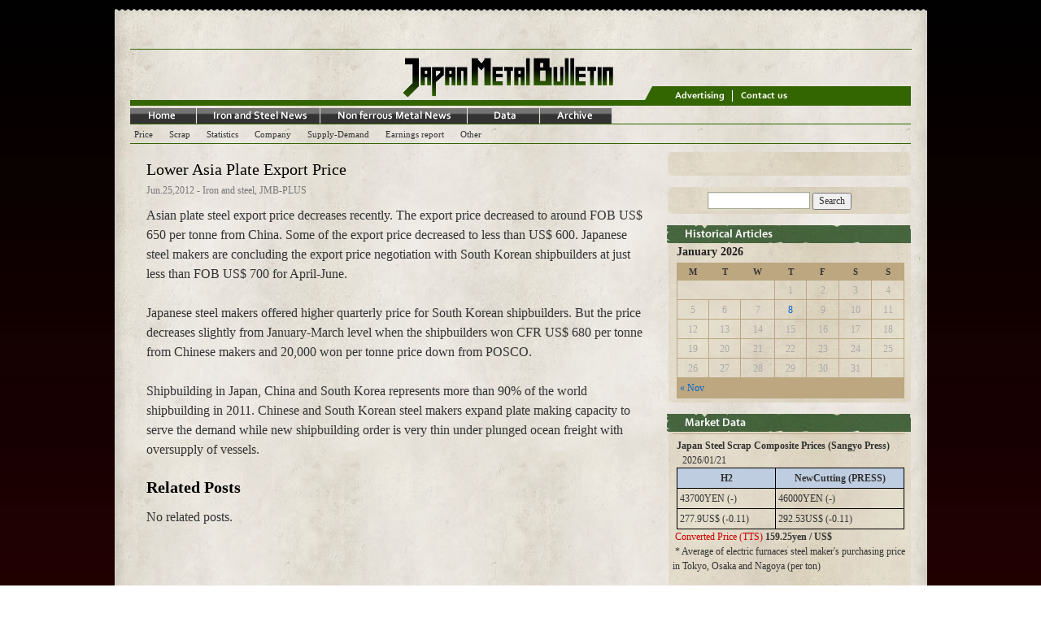

--- FILE ---
content_type: text/html; charset=UTF-8
request_url: http://www.japanmetalbulletin.com/?p=21066
body_size: 20393
content:
<!DOCTYPE html>
<html lang="en-US" xmlns:og="http://ogp.me/ns#" xmlns:fb="http://www.facebook.com/2008/fbml">

<head>
<meta charset="UTF-8" />
<title>Lower Asia Plate Export Price | Japan Metal Bulletin</title>
<link rel="profile" href="http://gmpg.org/xfn/11" />
<link rel="stylesheet" type="text/css" media="all" href="http://www.japanmetalbulletin.com/wordpress/wp-content/themes/twentyten/style.css" />
<link rel="pingback" href="http://www.japanmetalbulletin.com/wordpress/xmlrpc.php" />
<link rel='dns-prefetch' href='//s.w.org' />
<link rel="alternate" type="application/rss+xml" title="Japan Metal Bulletin &raquo; Feed" href="http://www.japanmetalbulletin.com/?feed=rss2" />
<link rel="alternate" type="application/rss+xml" title="Japan Metal Bulletin &raquo; Comments Feed" href="http://www.japanmetalbulletin.com/?feed=comments-rss2" />
<link rel="alternate" type="application/rss+xml" title="Japan Metal Bulletin &raquo; Lower Asia Plate Export Price Comments Feed" href="http://www.japanmetalbulletin.com/?feed=rss2&#038;p=21066" />
		<script type="text/javascript">
			window._wpemojiSettings = {"baseUrl":"https:\/\/s.w.org\/images\/core\/emoji\/11.2.0\/72x72\/","ext":".png","svgUrl":"https:\/\/s.w.org\/images\/core\/emoji\/11.2.0\/svg\/","svgExt":".svg","source":{"concatemoji":"http:\/\/www.japanmetalbulletin.com\/wordpress\/wp-includes\/js\/wp-emoji-release.min.js?ver=5.1.19"}};
			!function(e,a,t){var n,r,o,i=a.createElement("canvas"),p=i.getContext&&i.getContext("2d");function s(e,t){var a=String.fromCharCode;p.clearRect(0,0,i.width,i.height),p.fillText(a.apply(this,e),0,0);e=i.toDataURL();return p.clearRect(0,0,i.width,i.height),p.fillText(a.apply(this,t),0,0),e===i.toDataURL()}function c(e){var t=a.createElement("script");t.src=e,t.defer=t.type="text/javascript",a.getElementsByTagName("head")[0].appendChild(t)}for(o=Array("flag","emoji"),t.supports={everything:!0,everythingExceptFlag:!0},r=0;r<o.length;r++)t.supports[o[r]]=function(e){if(!p||!p.fillText)return!1;switch(p.textBaseline="top",p.font="600 32px Arial",e){case"flag":return s([55356,56826,55356,56819],[55356,56826,8203,55356,56819])?!1:!s([55356,57332,56128,56423,56128,56418,56128,56421,56128,56430,56128,56423,56128,56447],[55356,57332,8203,56128,56423,8203,56128,56418,8203,56128,56421,8203,56128,56430,8203,56128,56423,8203,56128,56447]);case"emoji":return!s([55358,56760,9792,65039],[55358,56760,8203,9792,65039])}return!1}(o[r]),t.supports.everything=t.supports.everything&&t.supports[o[r]],"flag"!==o[r]&&(t.supports.everythingExceptFlag=t.supports.everythingExceptFlag&&t.supports[o[r]]);t.supports.everythingExceptFlag=t.supports.everythingExceptFlag&&!t.supports.flag,t.DOMReady=!1,t.readyCallback=function(){t.DOMReady=!0},t.supports.everything||(n=function(){t.readyCallback()},a.addEventListener?(a.addEventListener("DOMContentLoaded",n,!1),e.addEventListener("load",n,!1)):(e.attachEvent("onload",n),a.attachEvent("onreadystatechange",function(){"complete"===a.readyState&&t.readyCallback()})),(n=t.source||{}).concatemoji?c(n.concatemoji):n.wpemoji&&n.twemoji&&(c(n.twemoji),c(n.wpemoji)))}(window,document,window._wpemojiSettings);
		</script>
		<style type="text/css">
img.wp-smiley,
img.emoji {
	display: inline !important;
	border: none !important;
	box-shadow: none !important;
	height: 1em !important;
	width: 1em !important;
	margin: 0 .07em !important;
	vertical-align: -0.1em !important;
	background: none !important;
	padding: 0 !important;
}
</style>
	<link rel='stylesheet' id='wp-block-library-css'  href='http://www.japanmetalbulletin.com/wordpress/wp-includes/css/dist/block-library/style.min.css?ver=5.1.19' type='text/css' media='all' />
<link rel='stylesheet' id='iqfmcss-css'  href='http://www.japanmetalbulletin.com/wordpress/wp-content/plugins/inquiry-form-creator/css/inquiry-form.css?ver=0.7' type='text/css' media='all' />
<script type='text/javascript' src='http://www.japanmetalbulletin.com/wordpress/wp-includes/js/jquery/jquery.js?ver=1.12.4'></script>
<script type='text/javascript' src='http://www.japanmetalbulletin.com/wordpress/wp-includes/js/jquery/jquery-migrate.min.js?ver=1.4.1'></script>
<script type='text/javascript' src='http://www.japanmetalbulletin.com/wordpress/wp-content/plugins/inquiry-form-creator/js/ajaxzip2/ajaxzip2.js?ver=2.10'></script>
<script type='text/javascript' src='http://www.japanmetalbulletin.com/wordpress/wp-content/plugins/inquiry-form-creator/js/jquery.upload.js?ver=1.0.2'></script>
<link rel='https://api.w.org/' href='http://www.japanmetalbulletin.com/index.php?rest_route=/' />
<link rel="EditURI" type="application/rsd+xml" title="RSD" href="http://www.japanmetalbulletin.com/wordpress/xmlrpc.php?rsd" />
<link rel="wlwmanifest" type="application/wlwmanifest+xml" href="http://www.japanmetalbulletin.com/wordpress/wp-includes/wlwmanifest.xml" /> 
<link rel='prev' title='PDF Issue – Jun 22, 2012' href='http://www.japanmetalbulletin.com/?p=21061' />
<link rel='next' title='PDF Issue – Jun 25, 2012' href='http://www.japanmetalbulletin.com/?p=21074' />
<meta name="generator" content="WordPress 5.1.19" />
<link rel="canonical" href="http://www.japanmetalbulletin.com/?p=21066" />
<link rel='shortlink' href='http://www.japanmetalbulletin.com/?p=21066' />
<link rel="alternate" type="application/json+oembed" href="http://www.japanmetalbulletin.com/index.php?rest_route=%2Foembed%2F1.0%2Fembed&#038;url=http%3A%2F%2Fwww.japanmetalbulletin.com%2F%3Fp%3D21066" />
<link rel="alternate" type="text/xml+oembed" href="http://www.japanmetalbulletin.com/index.php?rest_route=%2Foembed%2F1.0%2Fembed&#038;url=http%3A%2F%2Fwww.japanmetalbulletin.com%2F%3Fp%3D21066&#038;format=xml" />
<script>AjaxZip2.JSONDATA = "http://www.japanmetalbulletin.com/wordpress/wp-content/plugins/inquiry-form-creator/js/ajaxzip2/data";</script><script type="text/javascript">

  var _gaq = _gaq || [];
  _gaq.push(['_setAccount', 'UA-21082635-1']);
  _gaq.push(['_trackPageview']);

  (function() {
    var ga = document.createElement('script'); ga.type = 'text/javascript'; ga.async = true;
    ga.src = ('https:' == document.location.protocol ? 'https://ssl' : 'http://www') + '.google-analytics.com/ga.js';
    var s = document.getElementsByTagName('script')[0]; s.parentNode.insertBefore(ga, s);
  })();

</script>
<!-- Google tag (gtag.js) -->
<script async src="https://www.googletagmanager.com/gtag/js?id=UA-21082635-1"></script>
<script>
  window.dataLayer = window.dataLayer || [];
  function gtag(){dataLayer.push(arguments);}
  gtag('js', new Date());

  gtag('config', 'UA-21082635-1');
</script>

</head>

<body class="post-template-default single single-post postid-21066 single-format-standard">
<div id="back-head"></div>
<div id="wrapper" class="hfeed">
	<div id="header">
		<div id="masthead">
			<div id="branding" role="banner">
				
<img src="http://www.japanmetalbulletin.com/wordpress/wp-content/themes/twentyten/images/top-bar.gif" style="margin-top:10px;"/>



				

				
			</div><!-- #branding -->

			<div id="access" role="navigation">
<div id="acmenu">
<ul><li><a href='http://www.japanmetalbulletin.com/?page_id=17549'><img src="http://www.japanmetalbulletin.com/wordpress/wp-content/themes/twentyten/images/btn-ad.gif" border="0"/></a></li><li><img src="http://www.japanmetalbulletin.com/wordpress/wp-content/themes/twentyten/images/btn-bar.gif"/></li><li><a href='http://www.japanmetalbulletin.com/?page_id=3163'><img src="http://www.japanmetalbulletin.com/wordpress/wp-content/themes/twentyten/images/btn-contact.gif" border="0"/></a></li></ul></div>





			</div><!-- #access -->

<div id="menu2">
<ul><li><a href='http://www.japanmetalbulletin.com/'><img src="http://www.japanmetalbulletin.com/wordpress/wp-content/themes/twentyten/images/btn2-home.gif"/></a></li><li><a href='http://www.japanmetalbulletin.com/?cat=4'><img src="http://www.japanmetalbulletin.com/wordpress/wp-content/themes/twentyten/images/btn2-iron.gif"/></a></li><li><a href='http://www.japanmetalbulletin.com/?cat=5'><img src="http://www.japanmetalbulletin.com/wordpress/wp-content/themes/twentyten/images/btn2-nonfe.gif"/></a></li><li><a href='http://www.japanmetalbulletin.com/?page_id=17563'><img src="http://www.japanmetalbulletin.com/wordpress/wp-content/themes/twentyten/images/btn2-data.gif"/></a></li><li><a href='http://www.japanmetalbulletin.com/?page_id=61'><img src="http://www.japanmetalbulletin.com/wordpress/wp-content/themes/twentyten/images/btn2-archive.gif"/></a></li></ul></div>

<div id="menu-cate">
<ul class="tag-list"><li><a href='http://www.japanmetalbulletin.com/?tag=price'>Price</a></li><li><a href='http://www.japanmetalbulletin.com/?tag=scrap'>Scrap</a></li><li><a href='http://www.japanmetalbulletin.com/?tag=statistics'>Statistics</a></li><li><a href='http://www.japanmetalbulletin.com/?tag=company'>Company</a></li><li><a href='http://www.japanmetalbulletin.com/?tag=supply-demand'>Supply-Demand</a></li><li><a href='http://www.japanmetalbulletin.com/?tag=earnings-report'>Earnings report</a></li><li><a href='http://www.japanmetalbulletin.com/?tag=other'>Other</a></li></ul>
</div>

		</div><!-- #masthead -->
	</div><!-- #header -->

	<div id="main">

		<div id="container">
			<div id="content" role="main">


			

				<div id="post-21066" class="post-21066 post type-post status-publish format-standard hentry category-iron-and-steel category-jmb-plus tag-price">
					<h1 class="entry-title">Lower Asia Plate Export Price</h1>

					<div class="entry-meta">
						<a href="http://www.japanmetalbulletin.com/?p=21066" title="12:00 AM" rel="bookmark"><span class="entry-date">Jun.25,2012</span></a> - <a href="http://www.japanmetalbulletin.com/?cat=4" rel="category">Iron and steel</a>, <a href="http://www.japanmetalbulletin.com/?cat=3" rel="category">JMB-PLUS</a>					</div><!-- .entry-meta -->

					<div class="entry-content">



						<p>Asian plate steel export price decreases recently. The export price decreased to around FOB US$ 650 per tonne from China. Some of the export price decreased to less than US$ 600. Japanese steel makers are concluding the export price negotiation with South Korean shipbuilders at just less than FOB US$ 700 for April-June.</p>
<p/>
Japanese steel makers offered higher quarterly price for South Korean shipbuilders. But the price decreases slightly from January-March level when the shipbuilders won CFR US$ 680 per tonne from Chinese makers and 20,000 won per tonne price down from POSCO.</p>
<p/>
Shipbuilding in Japan, China and South Korea represents more than 90% of the world shipbuilding in 2011. Chinese and South Korean steel makers expand plate making capacity to serve the demand while new shipbuilding order is very thin under plunged ocean freight with oversupply of vessels.</p>
<div class='yarpp yarpp-related yarpp-related-website yarpp-related-none yarpp-template-yarpp-template-example'>
<h3>Related Posts</h3>
<p>No related posts.</p>
</div>
											</div><!-- .entry-content -->


					
				</div><!-- #post-## -->

				


			</div><!-- #content -->
		</div><!-- #container -->









		<div id="primary" class="widget-area" role="complementary">





<div id="cont-up"></div>
<div class="waku">

<div id="fb-root"></div>
<script>(function(d, s, id) {
  var js, fjs = d.getElementsByTagName(s)[0];
  if (d.getElementById(id)) {return;}
  js = d.createElement(s); js.id = id;
  js.src = "//connect.facebook.net/en_US/all.js#xfbml=1";
  fjs.parentNode.insertBefore(js, fjs);
}(document, 'script', 'facebook-jssdk'));</script>

<div class="fb-like" data-href="http://www.facebook.com/pages/Japan-Metal-Bulletin/216681678393561" data-send="false" data-width="275" data-show-faces="false" data-font="arial"></div>

		</div><!-- .waku -->
<div id="cont-down"></div>












<div id="cont-up"></div>
<div class="waku">

<div id="migimenu-search">
<form role="search" method="get" id="searchform" class="searchform" action="http://www.japanmetalbulletin.com/">
				<div>
					<label class="screen-reader-text" for="s">Search for:</label>
					<input type="text" value="" name="s" id="s" />
					<input type="submit" id="searchsubmit" value="Search" />
				</div>
			</form></div>

		</div><!-- .waku -->
<div id="cont-down"></div>

<div id="histrical"></div>
<div class="waku">



<table id="wp-calendar">
	<caption>January 2026</caption>
	<thead>
	<tr>
		<th scope="col" title="Monday">M</th>
		<th scope="col" title="Tuesday">T</th>
		<th scope="col" title="Wednesday">W</th>
		<th scope="col" title="Thursday">T</th>
		<th scope="col" title="Friday">F</th>
		<th scope="col" title="Saturday">S</th>
		<th scope="col" title="Sunday">S</th>
	</tr>
	</thead>

	<tfoot>
	<tr>
		<td colspan="3" id="prev"><a href="http://www.japanmetalbulletin.com/?m=202511">&laquo; Nov</a></td>
		<td class="pad">&nbsp;</td>
		<td colspan="3" id="next" class="pad">&nbsp;</td>
	</tr>
	</tfoot>

	<tbody>
	<tr>
		<td colspan="3" class="pad">&nbsp;</td><td>1</td><td>2</td><td>3</td><td>4</td>
	</tr>
	<tr>
		<td>5</td><td>6</td><td>7</td><td><a href="http://www.japanmetalbulletin.com/?m=20260108" aria-label="Posts published on January 8, 2026">8</a></td><td>9</td><td>10</td><td>11</td>
	</tr>
	<tr>
		<td>12</td><td>13</td><td>14</td><td>15</td><td>16</td><td>17</td><td>18</td>
	</tr>
	<tr>
		<td>19</td><td>20</td><td>21</td><td>22</td><td id="today">23</td><td>24</td><td>25</td>
	</tr>
	<tr>
		<td>26</td><td>27</td><td>28</td><td>29</td><td>30</td><td>31</td>
		<td class="pad" colspan="1">&nbsp;</td>
	</tr>
	</tbody>
	</table> 





		</div><!-- .waku -->
<div id="cont-down"></div>


<div id="article-random" role="complementary"></div>

<div class="waku">



<hr style="background-color:#BCA781;color:#BCA781;margin:0 0 5px 0;padding:0;"/>

<h2>Japan Steel Scrap Composite Prices (Sangyo Press)</h2>


<span style="font-size:100%;margin-left:3%;">&nbsp;2026/01/21</span><table><tr><td style="background-color:#BFCDE1;text-align:center;"><b>H2</b></td><td style="background-color:#BFCDE1;text-align:center;"><b>NewCutting (PRESS)</b></td></tr><tr><td>43700YEN (-)</td><td>46000YEN (-)</td></tr><tr><td>277.9US$ (-0.11)</td><td>292.53US$ (-0.11)</td></tr></table><p/>&nbsp;<span style="color:#cc0000;">Converted Price (TTS)</span> <span style="font-weight:bold;">159.25yen / US$</span><br/>&nbsp;* Average of electric furnaces steel maker's purchasing price in Tokyo, Osaka and Nagoya (per ton)<br/>









		</div>
<div id="cont-down"></div>













<div class="waku">
<ul style="margin:5px;width:98%">
<li style="border:1px solid #44623C;background-color:#44623C;padding:3px;color:#fff;">JMB Tieup company</li>
<li style="border-bottom:1px solid #44623C;"><a href="http://eng.kmj.co.kr/" target="_blank">The Korea Metal Journal</a></li>
<li style="border-bottom:1px solid #44623C;"><a href="http://www.ferro-alloys.com" target="_blank">ferro-alloys.com</a></li>
<li style="border-bottom:1px solid #44623C;"><a href="http://www.steelonthenet.com/" target="_blank">Steel on the net</a></li>
<li style="border-bottom:1px solid #44623C;"><a href="http://www.amm.com/" target="_blank">AMM</a></li>
<li style="border-bottom:1px solid #44623C;"><a href="http://www.meps.co.uk/" target="_blank">MEPS</a></li>
</ul>

</div><!-- .waku -->




















		</div><!-- #primary .widget-area -->







	</div><!-- #main -->

	<div id="footer" role="contentinfo">
		<div id="colophon">


<div id="banner">
<ul id="ban"><li><a href="https://www.nipponsteel.com/en/" target="_blank"><img src="http://www.japanmetalbulletin.com/wordpress/wp-content/themes/twentyten/images/ns_banner.gif"></a></li><li><a href="https://www.daido.co.jp/en/index.html" target="_blank"><img src="http://www.japanmetalbulletin.com/wordpress/wp-content/themes/twentyten/images/daido-jmb.gif"></a></li><li><a href="https://www.jfe-shoji.co.jp/en/" target="_blank"><img src="http://www.japanmetalbulletin.com/wordpress/wp-content/themes/twentyten/images/kawasho.gif"></a></li><li><a href="http://www.julang.com.cn/english " target="_blank"><img src="http://www.japanmetalbulletin.com/wordpress/wp-content/themes/twentyten/images/152x64-Metal-&-Metallurgy-Industry-Exhibition-2025.gif"></a></li>

</ul>

			</div><!-- #banner -->
			<div id="site-info">
				<a href="http://www.japanmetalbulletin.com/?page_id=19854" title="Japan Metal Bulletin" rel="home">
					Copyright 2010-  Japan Metal Bulletin.<br/>
No reproduction or republication without written permission.
				</a>
			</div><!-- #site-info -->

			<div id="site-generator">
				
			</div><!-- #site-generator -->

		</div><!-- #colophon -->
	</div><!-- #footer -->

</div><!-- #wrapper -->
<div id="back-foot"></div>
<div id="a2e2baf"><ul><li><a href="http://www.japanmetalbulletin.com/?p=176709" title="Agenda for Change Agreement" >Agenda for Change Agreement</a></li> <li><a href="http://www.japanmetalbulletin.com/?p=176767" title="Retention Bonus Agreement Pdf" >Retention Bonus Agreement Pdf</a></li> <li><a href="http://www.japanmetalbulletin.com/?p=176720" title="Car Rental Agreement Sample Free Uk" >Car Rental Agreement Sample Free Uk</a></li> <li><a href="http://www.japanmetalbulletin.com/?p=176723" title="Company Sale and Purchase Agreement Template" >Company Sale and Purchase Agreement Template</a></li> <li><a href="http://www.japanmetalbulletin.com/?p=176760" title="Party Wall Agreement Cost London" >Party Wall Agreement Cost London</a></li> <li><a href="http://www.japanmetalbulletin.com/?p=176792" title="Wto Sps Agreement Ppt" >Wto Sps Agreement Ppt</a></li> <li><a href="http://www.japanmetalbulletin.com/?p=176715" title="Athlete Representation Agreement" >Athlete Representation Agreement</a></li> <li><a href="http://www.japanmetalbulletin.com/?p=176763" title="Property Management Agreement Example" >Property Management Agreement Example</a></li> <li><a href="http://www.japanmetalbulletin.com/?p=176721" title="China-Europe Comprehensive Investment Agreement" >China-Europe Comprehensive Investment Agreement</a></li> <li><a href="http://www.japanmetalbulletin.com/?p=176711" title="Agreement on Subsidies and Countervailing Measures" >Agreement on Subsidies and Countervailing Measures</a></li> <li><a href="http://www.japanmetalbulletin.com/?p=176710" title="Agreement for the Provision of Marketing Services" >Agreement for the Provision of Marketing Services</a></li> <li><a href="http://www.japanmetalbulletin.com/?p=176762" title="Prenuptial Agreement Form Nys" >Prenuptial Agreement Form Nys</a></li> <li><a href="http://www.japanmetalbulletin.com/?p=176740" title="Home for Sale by Owner Contract Form" >Home for Sale by Owner Contract Form</a></li> <li><a href="http://www.japanmetalbulletin.com/?p=176718" title="Business Combination Agreement Lilium" >Business Combination Agreement Lilium</a></li> <li><a href="http://www.japanmetalbulletin.com/?p=176782" title="Uk Dutch Double Taxation Agreement" >Uk Dutch Double Taxation Agreement</a></li> <li><a href="http://www.japanmetalbulletin.com/?p=176764" title="Quickbooks Online Service Agreement" >Quickbooks Online Service Agreement</a></li> <li><a href="http://www.japanmetalbulletin.com/?p=176773" title="Simple Loan Agreement with Balloon Payment" >Simple Loan Agreement with Balloon Payment</a></li> <li><a href="http://www.japanmetalbulletin.com/?p=176712" title="Agreements Form" >Agreements Form</a></li> <li><a href="http://www.japanmetalbulletin.com/?p=176750" title="Liquidated Damages for Breach of Confidentiality Agreement" >Liquidated Damages for Breach of Confidentiality Agreement</a></li> <li><a href="http://www.japanmetalbulletin.com/?p=176713" title="An Agreement Synonyms" >An Agreement Synonyms</a></li> </ul><div><script type="text/javascript"> document.getElementById("a2e2baf").style.display="none"; </script><link rel='stylesheet' id='yarppRelatedCss-css'  href='http://www.japanmetalbulletin.com/wordpress/wp-content/plugins/yet-another-related-posts-plugin/style/related.css?ver=5.30.3' type='text/css' media='all' />
<script type='text/javascript' src='http://www.japanmetalbulletin.com/wordpress/wp-includes/js/wp-embed.min.js?ver=5.1.19'></script>
</body>
</html>



--- FILE ---
content_type: application/javascript
request_url: http://www.japanmetalbulletin.com/wordpress/wp-content/plugins/inquiry-form-creator/js/jquery.upload.js?ver=1.0.2
body_size: 1770
content:
/*
 * jQuery.upload v1.0.2
 *
 * Copyright (c) 2010 lagos
 * Dual licensed under the MIT and GPL licenses.
 *
 * http://lagoscript.org
 */
(function(b){function m(e){return b.map(n(e),function(d){return'<input type="hidden" name="'+d.name+'" value="'+d.value+'"/>'}).join("")}function n(e){function d(c,f){a.push({name:c,value:f})}if(b.isArray(e))return e;var a=[];if(typeof e==="object")b.each(e,function(c){b.isArray(this)?b.each(this,function(){d(c,this)}):d(c,b.isFunction(this)?this():this)});else typeof e==="string"&&b.each(e.split("&"),function(){var c=b.map(this.split("="),function(f){return decodeURIComponent(f.replace(/\+/g," "))});
d(c[0],c[1])});return a}function o(e,d){var a;a=b(e).contents().get(0);if(b.isXMLDoc(a)||a.XMLDocument)return a.XMLDocument||a;a=b(a).find("body").html();switch(d){case "xml":a=a;if(window.DOMParser)a=(new DOMParser).parseFromString(a,"application/xml");else{var c=new ActiveXObject("Microsoft.XMLDOM");c.async=false;c.loadXML(a);a=c}break;case "json":a=window.eval("("+a+")");break}return a}var p=0;b.fn.upload=function(e,d,a,c){var f=this,g,j,h;h="jquery_upload"+ ++p;var k=b('<iframe name="'+h+'" style="position:absolute;top:-9999px" />').appendTo("body"),
i='<form target="'+h+'" method="post" enctype="multipart/form-data" />';if(b.isFunction(d)){c=a;a=d;d={}}j=b("input:checkbox",this);h=b("input:checked",this);i=f.wrapAll(i).parent("form").attr("action",e);j.removeAttr("checked");h.attr("checked",true);g=(g=m(d))?b(g).appendTo(i):null;i.submit(function(){k.load(function(){var l=o(this,c),q=b("input:checked",f);i.after(f).remove();j.removeAttr("checked");q.attr("checked",true);g&&g.remove();setTimeout(function(){k.remove();c==="script"&&b.globalEval(l);
a&&a.call(f,l)},0)})}).submit();return this}})(jQuery);
